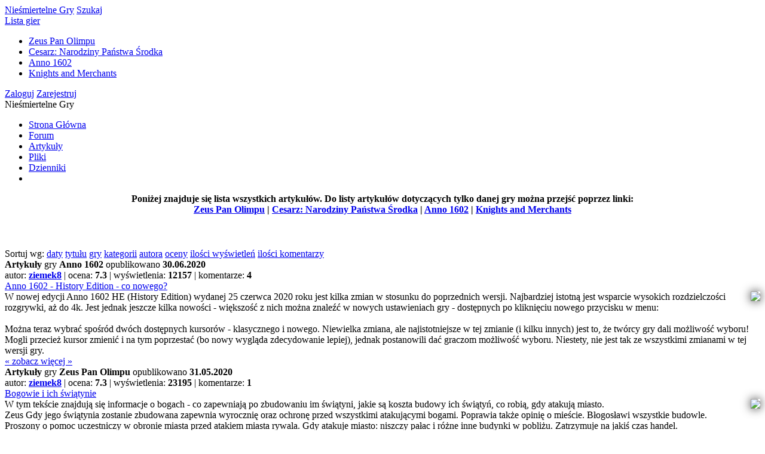

--- FILE ---
content_type: text/html
request_url: http://cesarz.n-gry.pl/artykuly/tytul
body_size: 8858
content:

    <!DOCTYPE html PUBLIC "-//W3C//DTD XHTML 1.0 Transitional//EN" "http://www.w3.org/TR/xhtml1/DTD/xhtml1-transitional.dtd">
        <html xmlns="http://www.w3.org/1999/xhtml">
            <head>        <meta http-equiv="Content-Type" content="text/html; charset=iso-8859-2" />
        <meta name="Keywords" content="nieśmiertelne, gry, forum" />
        <meta name="Description" content="N-Gry.pl - Nieśmiertelne Gry - forum" />
        <title>N-Gry.pl &#124; Nieśmiertelne Gry &#124; Nieśmiertelne Gry</title>
        <meta http-equiv="Content-language" content="pl-PL" />
        <link rel="stylesheet" type="text/css" href="https://n-gry.pl/style_none.css" />
        <link rel="stylesheet" type="text/css" href="https://n-gry.pl/style_no_menu.css" />        <link rel="shortcut icon" href="https://n-gry.pl/img/favicon.ico" type="image/x-icon" />
        <script src="/java_script.js"></script>
        <base href="https://n-gry.pl/" />
            </head>
            <body onload="checkIfJavaScriptIsEnabled()">            <div id="top">
                <div id="belka">
                    <a id="belka_logo" href="/"></a>
                    <a id="belka_link_sg" href="/">Nieśmiertelne Gry</a>
                    <a id="belka_link_sg" href="/forum/index.php?action=search">Szukaj</a>
                    <div id="belka_lista_gier_napis"><a href="/lista">Lista gier</a></div>
                    <div id="belka_lista_gier">
                        <ul>
                            <li><a href="/zeus/" style="margin-top: 2px; background-image: url('https://n-gry.pl/img/sg/zeus_icon.jpg');">Zeus Pan Olimpu</a></li><li><a href="/cesarz/" style="margin-top: 2px; background-image: url('https://n-gry.pl/img/sg/cesarz_icon.jpg');">Cesarz: Narodziny Państwa Środka</a></li><li><a href="/anno/" style="background-image: url('https://n-gry.pl/img/sg/anno_icon.jpg');">Anno 1602</a></li><li><a href="/knights/" style="background-image: url('https://n-gry.pl/img/sg/knights_icon.jpg');">Knights and Merchants</a></li>                        </ul>
                    </div>
                    <div id="prawa_belki">
                        
                                    <a id="belka_link_logowanie" href="http://n-gry.pl/forum/index.php?PHPSESSID=34151f341201ff6d14f9282b867eb241&amp;action=login">Zaloguj</a>
                                    <a id="belka_link_rejestracja" href="http://n-gry.pl/forum/index.php?PHPSESSID=34151f341201ff6d14f9282b867eb241&amp;action=register">Zarejestruj</a>                    </div>
                </div>
                <div id="napis_glowny">
                    <div id="napis_glowny_napis">Nieśmiertelne Gry</div>
                </div>                
                
                            <ul id="menu_glowne">
                                <li><a  href="/">Strona Główna</a></li>
                                <li><a  href="/forum/">Forum</a></li>
                                <li><a  id="wybrane_menu_glowne"  href="/artykuly">Artykuły</a></li>
                                <li><a  href="/download">Pliki</a></li>
                                <li><a  href="/dzienniki">Dzienniki</a></li>
                                <li class="clear"></li>
                            </ul>            </div>
            <div id="tresc">
                    <div id="tresc_u"></div>
                    <div id="tlo_pod_tresc">
                        <div id="content"><h4 style="margin-top: 5px; text-align: center;">Poniżej znajduje się lista wszystkich artykułów. Do listy artykułów dotyczących tylko danej gry można przejść poprzez linki:<br />
            <a class="link_strony_listy_gier_maly" href="https://n-gry.pl/zeus/artykuly">Zeus Pan Olimpu</a>
             | <a class="link_strony_listy_gier_maly" href="https://n-gry.pl/cesarz/artykuly">Cesarz: Narodziny Państwa Środka</a>
             | <a class="link_strony_listy_gier_maly" href="https://n-gry.pl/anno/artykuly">Anno 1602</a>
             | <a class="link_strony_listy_gier_maly" href="https://n-gry.pl/knights/artykuly">Knights and Merchants</a>
        <div style="clear: both; height: 35px;"></div></h4>
        <div class="lista_sortowanie">
            Sortuj wg: 
            <a href="/artykuly/data">daty</a>
            <a id="list_wybrane_sortowanie"  href="/artykuly/tytul">tytułu</a>
            <a href="/artykuly/gra">gry</a>
            <a href="/artykuly/kategoria">kategorii</a>
            <a href="/artykuly/autor">autora</a>
            <a href="/artykuly/ocena">oceny</a>
            
            <a href="/artykuly/wyswietlenia">ilości wyświetleń</a>
            <a href="/artykuly/komentarze">ilości komentarzy</a>
        </div><div id="table_lista">
                                        <div class="tytul">
                                            <div class="informacje_o_elemencie">
                                                <strong>Artykuły</strong> gry <strong>Anno 1602</strong> opublikowano <strong>30.06.2020</strong><br /> 
                                                autor: <a href="https://n-gry.pl/forum/index.php?action=profile;u=1"><strong>ziemek8</strong></a> &#124; 
                                                ocena: <strong>7.3</strong> &#124; 
                                                wyświetlenia: <strong>12157</strong>  &#124; 
                                                komentarze: <strong>4</strong>
                                            </div>
                                            <a href="https://n-gry.pl/anno/1680">Anno 1602 - History Edition - co nowego?</a>
                                        </div>                                            
                                        <div class="poczatek_tekstu">
                                            <div style="float: right; margin-left: 25px; margin-bottom: 10px;"><a href="https://n-gry.pl/anno/1680"><img style="max-width: 480px; max-height: 600px; box-shadow: 0px 0px 16px 0px rgba(0,0,0,0.8);" src="https://n-gry.pl/forum/?action=dlattach;topic=1680;attach=3282;image" /></a></div>
                                            W nowej edycji Anno 1602 HE (History Edition) wydanej 25 czerwca 2020 roku jest kilka zmian w stosunku do poprzednich wersji. Najbardziej istotną jest wsparcie wysokich rozdzielczości rozgrywki, aż do 4k. Jest jednak jeszcze kilka nowości - większość z nich można znaleźć w nowych ustawieniach gry - dostępnych po kliknięciu nowego przycisku w menu:<br /><br />Można teraz wybrać spośród dwóch dostępnych kursorów - klasycznego i nowego. Niewielka zmiana, ale najistotniejsze w tej zmianie (i kilku innych) jest to, że twórcy gry dali możliwość wyboru! Mogli przecież kursor zmienić i na tym poprzestać (bo nowy wygląda zdecydowanie lepiej), jednak postanowili dać graczom możliwość wyboru. Niestety, nie jest tak ze wszystkimi zmianami w tej wersji gry.<br />
                                            <a class="lista_teksty_czytaj_dalej" href="https://n-gry.pl/anno/1680"> &laquo; zobacz więcej &raquo;</a>
                                            <div style="clear: both;"></div>
                                        </div>
                                        <div class="tytul">
                                            <div class="informacje_o_elemencie">
                                                <strong>Artykuły</strong> gry <strong>Zeus Pan Olimpu</strong> opublikowano <strong>31.05.2020</strong><br /> 
                                                autor: <a href="https://n-gry.pl/forum/index.php?action=profile;u=1"><strong>ziemek8</strong></a> &#124; 
                                                ocena: <strong>7.3</strong> &#124; 
                                                wyświetlenia: <strong>23195</strong>  &#124; 
                                                komentarze: <strong>1</strong>
                                            </div>
                                            <a href="https://n-gry.pl/zeus/1653">Bogowie i ich świątynie</a>
                                        </div>                                            
                                        <div class="poczatek_tekstu">
                                            <div style="float: right; margin-left: 25px; margin-bottom: 10px;"><a href="https://n-gry.pl/zeus/1653"><img style="max-width: 480px; max-height: 600px; box-shadow: 0px 0px 16px 0px rgba(0,0,0,0.8);" src="https://n-gry.pl/forum/?action=dlattach;topic=1653;attach=3111;image" /></a></div>
                                            W tym tekście znajdują się informacje o bogach - co zapewniają po zbudowaniu im świątyni, jakie są koszta budowy ich świątyń, co robią, gdy atakują miasto.<br />Zeus Gdy jego świątynia zostanie zbudowana zapewnia wyrocznię oraz ochronę przed wszystkimi atakującymi bogami. Poprawia także opinię o mieście. Błogosławi wszystkie budowle. Proszony o pomoc uczestniczy w obronie miasta przed atakiem miasta rywala. Gdy atakuje miasto: niszczy pałac i różne inne budynki w pobliżu. Zatrzymuje na jakiś czas handel.<br />
                                            <a class="lista_teksty_czytaj_dalej" href="https://n-gry.pl/zeus/1653"> &laquo; zobacz więcej &raquo;</a>
                                            <div style="clear: both;"></div>
                                        </div>
                                        <div class="tytul">
                                            <div class="informacje_o_elemencie">
                                                <strong>Artykuły</strong> gry <strong>Zeus Pan Olimpu</strong> opublikowano <strong>13.02.2009</strong><br /> 
                                                autor: <a href="https://n-gry.pl/forum/index.php?action=profile;u=1"><strong>ziemek8</strong></a> &#124; 
                                                ocena: <strong>5.0</strong> &#124; 
                                                wyświetlenia: <strong>37162</strong>  &#124; 
                                                komentarze: <strong>9</strong>
                                            </div>
                                            <a href="https://n-gry.pl/zeus/7">Drogi i blokady drogi</a>
                                        </div>                                            
                                        <div class="poczatek_tekstu">
                                            
                                            Jak wszyscy wiemy drogi są niezbędne, bez nich żaden budynek nie może funkcjonować. Jednak nie wszyscy może wiedzą jak ważna jest blokada drogi, owszem miasto może się bez nich obejść, jednak funkcjonalność zdecydowanie wzrasta gdy blokad się używa. <br />Do czego służą blokady?<br />Blokady drogi służą - jak sama nazwa wskazuje - do blokowania, blokują one przechodniów by nie wałęsali się niepotrzebnie po tych częściach miasta, w której nie są potrzebni. Wyjątkowymi postaciami, które mogą przejść mimo blokady są:<br />
                                            <a class="lista_teksty_czytaj_dalej" href="https://n-gry.pl/zeus/7"> &laquo; zobacz więcej &raquo;</a>
                                            <div style="clear: both;"></div>
                                        </div>
                                        <div class="tytul">
                                            <div class="informacje_o_elemencie">
                                                <strong>Artykuły</strong> gry <strong>Zeus Pan Olimpu</strong> opublikowano <strong>26.05.2009</strong><br /> 
                                                autor: <a href="https://n-gry.pl/forum/index.php?action=profile;u=1"><strong>ziemek8</strong></a> &#124; 
                                                ocena: <strong>5.3</strong> &#124; 
                                                wyświetlenia: <strong>143115</strong>  &#124; 
                                                komentarze: <strong>91</strong>
                                            </div>
                                            <a href="https://n-gry.pl/zeus/88">FAQ - czyli najczęściej zadawane pytania</a>
                                        </div>                                            
                                        <div class="poczatek_tekstu">
                                            
                                            Jak zarezerwować towary dla koloni / miasta macierzystego?<br />Aby zarezerwować towar dla koloni czy też dla miasta macierzystego należy kliknąć na znak celów (ten ptaszek obok przycisków przenoszonego do mapy świata i obracającego widok miasta). Tam należy kliknąć (jeżeli ma się wystarczająco ilość towarów) na przycisk &quot;Zarezerwuj&quot; i potwierdzić. To wszystko. <br />Co znaczą te flagi wokół pałacu?<br />Flagi te oznaczają oddziały, które posiadasz w swoim mieście. Każda flaga posiada symbol oznaczający jakość danych wojsk (hoplici, jazda, plebs...). Jedna flaga to 8 jednostek (tylko w przypadku gdy nie ma wystarczającej ilości wojsk w mieście w oddziale może być mniej niż 8 jednostek). Wszystkie rozkazy wydaje się całemu oddziałowi za pośrednictwem właśnie tej flagi (m.in. przywołuje na miejsce położenia flagi, odsyła do domów...).<br />
                                            <a class="lista_teksty_czytaj_dalej" href="https://n-gry.pl/zeus/88"> &laquo; zobacz więcej &raquo;</a>
                                            <div style="clear: both;"></div>
                                        </div>
                                        <div class="tytul">
                                            <div class="informacje_o_elemencie">
                                                <strong>Artykuły</strong> gry <strong>Cesarz: Narodziny Państwa Środka</strong> opublikowano <strong>01.06.2009</strong><br /> 
                                                autor: <a href="https://n-gry.pl/forum/index.php?action=profile;u=0"><strong>KajSztof</strong></a> &#124; 
                                                ocena: <strong>5.0</strong> &#124; 
                                                wyświetlenia: <strong>15732</strong>  &#124; 
                                                komentarze: <strong>1</strong>
                                            </div>
                                            <a href="https://n-gry.pl/cesarz/125">Fengshui</a>
                                        </div>                                            
                                        <div class="poczatek_tekstu">
                                            
                                            Aby zachować harmonię, musisz budować odpowiednie budynki w odpowiednich miejscach. Prawie każdemu budynkowi przypada pewien żywioł, aby równowaga była nienaganna należy zastosować te oto metody:<br />Drzewo<br />+ pustynie<br />+ trawy<br />+ drzewa<br /><br />- skały<br />- zbocza<br />- rudy<br />Ogień<br />+ drzewa<br />+ skały<br />+ pustynie<br />+ zbocza<br />- trawy<br />- rudy<br />Ziemia<br />+ rudy<br />+ skały<br />+ zbocza<br />+ pustynie<br />- trawy<br />- drzewa<br />Metal<br />+ rudy<br />
                                            <a class="lista_teksty_czytaj_dalej" href="https://n-gry.pl/cesarz/125"> &laquo; zobacz więcej &raquo;</a>
                                            <div style="clear: both;"></div>
                                        </div>
                                        <div class="tytul">
                                            <div class="informacje_o_elemencie">
                                                <strong>Artykuły</strong> gry <strong>Zeus Pan Olimpu</strong> opublikowano <strong>01.06.2020</strong><br /> 
                                                autor: <a href="https://n-gry.pl/forum/index.php?action=profile;u=1"><strong>ziemek8</strong></a> &#124; 
                                                ocena: <strong>5.1</strong> &#124; 
                                                wyświetlenia: <strong>23040</strong>  &#124; 
                                                komentarze: <strong>4</strong>
                                            </div>
                                            <a href="https://n-gry.pl/zeus/1654">Herosi i potwory</a>
                                        </div>                                            
                                        <div class="poczatek_tekstu">
                                            <div style="float: right; margin-left: 25px; margin-bottom: 10px;"><a href="https://n-gry.pl/zeus/1654"><img style="max-width: 480px; max-height: 600px; box-shadow: 0px 0px 16px 0px rgba(0,0,0,0.8);" src="https://n-gry.pl/forum/?action=dlattach;topic=1654;attach=3125;image" /></a></div>
                                            W tym tekście znajdują się informacje o herosach - czego żądają by pojawić się w mieście, jakie potwory pokonują oraz prośby których bogów spełniają (Uwaga! Dotyczy to tylko próśb bogów z oficjalnych przygód Zeusa i Posejdona. W przygodach stworzonych w edytorze istnieje możliwość przypisania dowolnego herosa do dowolnej prośby boga.)<br /><br />Achilles<br /><br />Potrzebuje:<ul class="bbc_list"><li>32 komplety uzbrojenia</li><li>3 oddziały hoplitów/włóczników lub jeźdźców/rydwanów</li><li>świątyni ku czci Ateny (lub Hefajstosa jeżeli świątynia Ateny jest niedostępna)</li><li>brak niezadowolenia w mieście</li><li>16 amfor wina</li></ul>Pokonuje:<br />
                                            <a class="lista_teksty_czytaj_dalej" href="https://n-gry.pl/zeus/1654"> &laquo; zobacz więcej &raquo;</a>
                                            <div style="clear: both;"></div>
                                        </div>
                                        <div class="tytul">
                                            <div class="informacje_o_elemencie">
                                                <strong>Artykuły</strong> gry <strong>Zeus Pan Olimpu</strong> opublikowano <strong>26.05.2009</strong><br /> 
                                                autor: <a href="https://n-gry.pl/forum/index.php?action=profile;u=1"><strong>ziemek8</strong></a> &#124; 
                                                ocena: <strong>6.2</strong> &#124; 
                                                wyświetlenia: <strong>25962</strong>  &#124; 
                                                komentarze: <strong>0</strong>
                                            </div>
                                            <a href="https://n-gry.pl/zeus/92">Interfejs</a>
                                        </div>                                            
                                        <div class="poczatek_tekstu">
                                            <div style="float: right; margin-left: 25px; margin-bottom: 10px;"><a href="https://n-gry.pl/zeus/92"><img style="max-width: 480px; max-height: 600px; box-shadow: 0px 0px 16px 0px rgba(0,0,0,0.8);" src="https://n-gry.pl/forum/?action=dlattach;topic=92;attach=136;image" /></a></div>
                                            Jak każda gra, tak również Zeus Pan Olimpu ma swoje charakterystyczne elementy, które zostały przedstawione w interfejsie. Składa się on z kilku zasadniczych części:<br /><br /><ul class="bbc_list"><li>Menu gry:<br /><ul class="bbc_list"><li>Plik:<br /><ul class="bbc_list"><li>Nowa misja - wyjście do menu głównego gry</li><li>Powtórz epizod - rozpoczęcie epizodu na nowo</li><li>Wyczytaj grę - wyczytanie gry </li><li>Zapisz grę - zapisanie gry </li><li>Usuń grę - usunięcie zapisanej gry </li><li>Wyjście z gry - wyjście z gry do Windows lub innego systemu operacyjnego </li></ul></li><li>Opcje:</li></li></ul></ul><br />
                                            <a class="lista_teksty_czytaj_dalej" href="https://n-gry.pl/zeus/92"> &laquo; zobacz więcej &raquo;</a>
                                            <div style="clear: both;"></div>
                                        </div>
                                        <div class="tytul">
                                            <div class="informacje_o_elemencie">
                                                <strong>Artykuły</strong> gry <strong>Knights and Merchants</strong> opublikowano <strong>31.05.2022</strong><br /> 
                                                autor: <a href="https://n-gry.pl/forum/index.php?action=profile;u=1"><strong>ziemek8</strong></a> &#124; 
                                                ocena: <strong>8.9</strong> &#124; 
                                                wyświetlenia: <strong>5408</strong>  &#124; 
                                                komentarze: <strong>0</strong>
                                            </div>
                                            <a href="https://n-gry.pl/knights/1752">K&amp;M - The Shattered Kingdom - Misja 1</a>
                                        </div>                                            
                                        <div class="poczatek_tekstu">
                                            <div style="float: right; margin-left: 25px; margin-bottom: 10px;"><a href="https://n-gry.pl/knights/1752"><img style="max-width: 480px; max-height: 600px; box-shadow: 0px 0px 16px 0px rgba(0,0,0,0.8);" src="https://n-gry.pl/forum/?action=dlattach;topic=1752;attach=3751;image" /></a></div>
                                            <em>Oddziały zdrajcy przełamały naszą obronę. Twierdza padła i jeśli nie uda Ci się odeprzeć wroga, zguba Królestwa będzie tryumfem uzurpatora. Do ataku!</em><br /> <br />Odparcie ataku nie powinno stanowić problemu. Wystarczy wysłać wszystkich żołdaków do zaatakowania najbliższych jednostek wroga. Gdy wioska zostanie wyzwolona dobrze jest naprawić wszystkie budynki. Wydać zlecenie w warsztacie płatnerski by cieśla zajął się produkcją toporów. Wykopać pole potrzebne gospodarstwu. Wybudować drugą leśniczówkę (by tartak miał pełne obłożenie i pracował na 100%) oraz piekarnię (by produkować chleb z mąki dostarczanej przez młyn).<br />
                                            <a class="lista_teksty_czytaj_dalej" href="https://n-gry.pl/knights/1752"> &laquo; zobacz więcej &raquo;</a>
                                            <div style="clear: both;"></div>
                                        </div>
                                        <div class="tytul">
                                            <div class="informacje_o_elemencie">
                                                <strong>Artykuły</strong> gry <strong>Knights and Merchants</strong> opublikowano <strong>01.06.2022</strong><br /> 
                                                autor: <a href="https://n-gry.pl/forum/index.php?action=profile;u=1"><strong>ziemek8</strong></a> &#124; 
                                                ocena: <strong>8.3</strong> &#124; 
                                                wyświetlenia: <strong>5790</strong>  &#124; 
                                                komentarze: <strong>0</strong>
                                            </div>
                                            <a href="https://n-gry.pl/knights/1753">K&amp;M - The Shattered Kingdom - Misja 2</a>
                                        </div>                                            
                                        <div class="poczatek_tekstu">
                                            <div style="float: right; margin-left: 25px; margin-bottom: 10px;"><a href="https://n-gry.pl/knights/1753"><img style="max-width: 480px; max-height: 600px; box-shadow: 0px 0px 16px 0px rgba(0,0,0,0.8);" src="https://n-gry.pl/forum/?action=dlattach;topic=1753;attach=3770;image" /></a></div>
                                            <em>Dzięki wygranej bitwie znowu wstąpiła w nas nadzieja. Ale jeszcze nie czas na tryumf. Pobici wrogowie wycofali się, aby w jednej z okolicznych wiosek na nowo sformować swoje wojska. Wkrótce Książę ponowi walkę, korzystając ze znacznej przewagi liczebnej swojej armii. Zachowaj spokój i nie daj się wciągnąć w otwartą walkę. Mimo niewielkiego potencjału militarnego masz szansę odnieść zwycięstwo, ponieważ teren sprzyja działaniom defensywnym. Zajmij pozycje przy wąskim brodzie. Żołnierze wroga będą musieli go przekroczyć. Do okupowanej wsi wejdź dopiero wtedy, gdy wróg będzie wyraźnie osłabiony!</em><br />
                                            <a class="lista_teksty_czytaj_dalej" href="https://n-gry.pl/knights/1753"> &laquo; zobacz więcej &raquo;</a>
                                            <div style="clear: both;"></div>
                                        </div>
                                        <div class="tytul">
                                            <div class="informacje_o_elemencie">
                                                <strong>Artykuły</strong> gry <strong>Knights and Merchants</strong> opublikowano <strong>02.06.2022</strong><br /> 
                                                autor: <a href="https://n-gry.pl/forum/index.php?action=profile;u=1"><strong>ziemek8</strong></a> &#124; 
                                                ocena: <strong>8.0</strong> &#124; 
                                                wyświetlenia: <strong>5992</strong>  &#124; 
                                                komentarze: <strong>0</strong>
                                            </div>
                                            <a href="https://n-gry.pl/knights/1754">K&amp;M - The Shattered Kingdom - Misja 3</a>
                                        </div>                                            
                                        <div class="poczatek_tekstu">
                                            <div style="float: right; margin-left: 25px; margin-bottom: 10px;"><a href="https://n-gry.pl/knights/1754"><img style="max-width: 480px; max-height: 600px; box-shadow: 0px 0px 16px 0px rgba(0,0,0,0.8);" src="https://n-gry.pl/forum/?action=dlattach;topic=1754;attach=3779;image" /></a></div>
                                            <em>Jest to pamiętny dzień. Armia zdetronizowanego Księcia wycofuje się. Droga do prowincji Lauenburg jest wolna. Ponieważ Baron von Lauenburg jest sojusznikiem naszego wroga, musisz liczyć się z zasadzkami w drodze do jego posiadłości.</em><br /> <br />Jest to pierwsza misja, która polega jedynie na stoczeniu bitwy. Nie ma możliwości wznoszenia budynków ani szkolenia jednostek. Należy pokonać armię jednego rywala - Barona von Lauenburga. Armia jest jedna, ale nadchodzi z kilku stron. <br /><br />Miejsce rozpoczęcia<br />
                                            <a class="lista_teksty_czytaj_dalej" href="https://n-gry.pl/knights/1754"> &laquo; zobacz więcej &raquo;</a>
                                            <div style="clear: both;"></div>
                                        </div>
                                        <div class="tytul">
                                            <div class="informacje_o_elemencie">
                                                <strong>Artykuły</strong> gry <strong>Knights and Merchants</strong> opublikowano <strong>03.06.2022</strong><br /> 
                                                autor: <a href="https://n-gry.pl/forum/index.php?action=profile;u=1"><strong>ziemek8</strong></a> &#124; 
                                                ocena: <strong>8.8</strong> &#124; 
                                                wyświetlenia: <strong>6301</strong>  &#124; 
                                                komentarze: <strong>0</strong>
                                            </div>
                                            <a href="https://n-gry.pl/knights/1755">K&amp;M - The Shattered Kingdom - Misja 4</a>
                                        </div>                                            
                                        <div class="poczatek_tekstu">
                                            <div style="float: right; margin-left: 25px; margin-bottom: 10px;"><a href="https://n-gry.pl/knights/1755"><img style="max-width: 480px; max-height: 600px; box-shadow: 0px 0px 16px 0px rgba(0,0,0,0.8);" src="https://n-gry.pl/forum/?action=dlattach;topic=1755;attach=3790;image" /></a></div>
                                            <em>Wrogom nie udało się powstrzymać natarcia oddziałów wiernych Królowi. Baron von Lauenburg wycofał się ze swoimi wojskami do twierdzy i tam czeka na nasz atak. Poddani Barona przyjęli nas przychylnie. Skorzystaj więc ze sposobności powiększenia swojej armii. Aby zaatakować twierdzę Lauenburg, potrzebujesz znacznych sił. Jeśli zwyciężysz, klęska Barona będzie przestrogą dla wszystkich innych zdrajców Korony.</em><br /> <br />Misję rozpoczyna się z kilkoma budynkami. Najlepiej jednak na początku zbudować szkołę by wyszkolić paru dodatkowych budowniczych i kilku pomocników. Dopiero potem postawić dwie leśniczówki (by tartak miał się czym zająć) oraz kamieniołom. By obłożenie młyna nie było zbyt niskie trzeba zbudować dodatkowe gospodarstwo (jedno nie zapewni wystarczająco dużo zboża dla młyna i stajni jednocześnie), a nawet kilka by rozpocząć produkcję świń i płatów skóry w chlewach. <br />
                                            <a class="lista_teksty_czytaj_dalej" href="https://n-gry.pl/knights/1755"> &laquo; zobacz więcej &raquo;</a>
                                            <div style="clear: both;"></div>
                                        </div>
                                        <div class="tytul">
                                            <div class="informacje_o_elemencie">
                                                <strong>Artykuły</strong> gry <strong>Knights and Merchants</strong> opublikowano <strong>04.06.2022</strong><br /> 
                                                autor: <a href="https://n-gry.pl/forum/index.php?action=profile;u=1"><strong>ziemek8</strong></a> &#124; 
                                                ocena: <strong>8.6</strong> &#124; 
                                                wyświetlenia: <strong>6764</strong>  &#124; 
                                                komentarze: <strong>0</strong>
                                            </div>
                                            <a href="https://n-gry.pl/knights/1756">K&amp;M - The Shattered Kingdom - Misja 5</a>
                                        </div>                                            
                                        <div class="poczatek_tekstu">
                                            <div style="float: right; margin-left: 25px; margin-bottom: 10px;"><a href="https://n-gry.pl/knights/1756"><img style="max-width: 480px; max-height: 600px; box-shadow: 0px 0px 16px 0px rgba(0,0,0,0.8);" src="https://n-gry.pl/forum/?action=dlattach;topic=1756;attach=3805;image" /></a></div>
                                            <em>Baron von Lauenburg oddał się w nasze ręce. Król darował mu życie, ponieważ okazał skruchę. Twoim następnym celem jest gród Moorbach. W jego pobliżu nasi zwiadowcy odkryli opuszczoną bazę. Do Ciebie należy jej rozbudowa. Ponieważ Baron von Laurenburg jest teraz naszym sojusznikiem, nasi wrogowie stanowią zagrożenie dla jego żołnierzy. Ochraniaj za wszelką cenę jednostki Barona. W ten sposób zdobędziesz zaufanie nowych sprzymierzeńców i dodatkowych żołnierzy dla swojej armii.</em><br /> <br />Misja ta rozpoczyna się od ataku wrogich armii - jedna zaatakuje z zachodu, a druga z północy. Jest to trudna bitwa sama w sobie, ale dodatkowo utrudnia ją dodatkowy cel tej misji - nie można pozwolić by sojusznik (gracz żółty) stracił wszystkie jednostki. <br />
                                            <a class="lista_teksty_czytaj_dalej" href="https://n-gry.pl/knights/1756"> &laquo; zobacz więcej &raquo;</a>
                                            <div style="clear: both;"></div>
                                        </div>
                                        <div class="tytul">
                                            <div class="informacje_o_elemencie">
                                                <strong>Artykuły</strong> gry <strong>Knights and Merchants</strong> opublikowano <strong>14.06.2022</strong><br /> 
                                                autor: <a href="https://n-gry.pl/forum/index.php?action=profile;u=1"><strong>ziemek8</strong></a> &#124; 
                                                ocena: <strong>8.0</strong> &#124; 
                                                wyświetlenia: <strong>12440</strong>  &#124; 
                                                komentarze: <strong>0</strong>
                                            </div>
                                            <a href="https://n-gry.pl/knights/1759">K&amp;M - The Shattered Kingdom - Misja 6</a>
                                        </div>                                            
                                        <div class="poczatek_tekstu">
                                            <div style="float: right; margin-left: 25px; margin-bottom: 10px;"><a href="https://n-gry.pl/knights/1759"><img style="max-width: 480px; max-height: 600px; box-shadow: 0px 0px 16px 0px rgba(0,0,0,0.8);" src="https://n-gry.pl/forum/?action=dlattach;topic=1759;attach=3868;image" /></a></div>
                                            <em>Moorbach został zdobyty, a nasi wrogowie nie tylko pokonani, lecz także głęboko upokorzeni. Królewscy zwiadowcy donoszą, że w północno-wschodniej części kraju wróg formuje nową armię, aby zemścić się za haniebną klęskę pod Moorbach. My natomiast dysponujemy na tyle silnym orężem, aby przystąpić do ofensywy. Zaatakuj wrogie oddziały, zanim te zakończą formowanie. Możesz skorzystać przy tym ze wsparcia piechurów z Lauenburg, uzbrojonych w lance, którzy przyłączyli się do naszej armii.</em><br /> <br />
                                            <a class="lista_teksty_czytaj_dalej" href="https://n-gry.pl/knights/1759"> &laquo; zobacz więcej &raquo;</a>
                                            <div style="clear: both;"></div>
                                        </div>
                                        <div class="tytul">
                                            <div class="informacje_o_elemencie">
                                                <strong>Artykuły</strong> gry <strong></strong> opublikowano <strong>10.05.2020</strong><br /> 
                                                autor: <a href="https://n-gry.pl/forum/index.php?action=profile;u=1"><strong>ziemek8</strong></a> &#124; 
                                                ocena: <strong>7.1</strong> &#124; 
                                                wyświetlenia: <strong>8695</strong>  &#124; 
                                                komentarze: <strong>1</strong>
                                            </div>
                                            <a href="https://n-gry.pl//1640">Kampania Airline Tycoon</a>
                                        </div>                                            
                                        <div class="poczatek_tekstu">
                                            <div style="float: right; margin-left: 25px; margin-bottom: 10px;"><a href="https://n-gry.pl//1640"><img style="max-width: 480px; max-height: 600px; box-shadow: 0px 0px 16px 0px rgba(0,0,0,0.8);" src="https://n-gry.pl/forum/?action=dlattach;topic=1640;attach=3004;image" /></a></div>
                                            1. Nowa praca - A new job<br />Pierwsza, bardzo prosta misja - należy wykonać 10 lotów (zleceń). Najlepiej wybierać zlecenia z Last Minute - jak najkrótsze, wtedy misję można zakończyć już w 2-3 dni.<br /><br />2. No to lecimy - Here we go<br />Celem jest przetransportowanie 10 000 pasażerów. Podobnie jak w poprzedniej misji, najlepiej brać zlecenia z Last Minute - jak najkrótsze, ale z jak największą liczbą pasażerów. Jeden z samolotów, który jest dostępny od początku rozgrywki, jest w stanie przetransportować loty (zlecenia z Last Minute / Air Travel) ze 180 pasażerami.<br />
                                            <a class="lista_teksty_czytaj_dalej" href="https://n-gry.pl//1640"> &laquo; zobacz więcej &raquo;</a>
                                            <div style="clear: both;"></div>
                                        </div>
                                        <div class="tytul">
                                            <div class="informacje_o_elemencie">
                                                <strong>Artykuły</strong> gry <strong></strong> opublikowano <strong>11.05.2020</strong><br /> 
                                                autor: <a href="https://n-gry.pl/forum/index.php?action=profile;u=1"><strong>ziemek8</strong></a> &#124; 
                                                ocena: <strong>7.2</strong> &#124; 
                                                wyświetlenia: <strong>9161</strong>  &#124; 
                                                komentarze: <strong>1</strong>
                                            </div>
                                            <a href="https://n-gry.pl//1641">Kampania Airline Tycoon - First Class</a>
                                        </div>                                            
                                        <div class="poczatek_tekstu">
                                            <div style="float: right; margin-left: 25px; margin-bottom: 10px;"><a href="https://n-gry.pl//1641"><img style="max-width: 480px; max-height: 600px; box-shadow: 0px 0px 16px 0px rgba(0,0,0,0.8);" src="https://n-gry.pl/forum/?action=dlattach;topic=1641;attach=3022;image" /></a></div>
                                            1. Prawie bankrut - Almost bankrupt<br />Celem tej misji jest spłacenie 10 000 000 $ pożyczki w banku. Dokładnie i tylko to - można sprzedać samoloty i wszystkie akcje w banku. Jest to krótka misja - więc najlepiej korzystać ze zleceń Last Minute i Air Travel (wykupywanie praw do połączeń między miastami w tej misji jest nieopłacalne - przynosi zyski po dłuższym czasie i większych inwestycjach). <br /><br />2. Latające skrzynie - Flying crates<br />Misja wprowadzająca &quot;Cargo&quot;, czyli transport towarów. Celem jest przetransportowanie 1000 ton towarów (cargo). Najlepiej jest brać zlecenia transportu towarów na jak najkrótszych trasach. Jeżeli przy okazji uda się odłożyć trochę gotówki - dobrze jest kupić jakiś tani samolot, zawsze trochę przyspieszy transportowanie skrzyń.<br />
                                            <a class="lista_teksty_czytaj_dalej" href="https://n-gry.pl//1641"> &laquo; zobacz więcej &raquo;</a>
                                            <div style="clear: both;"></div>
                                        </div></div><div class="paginacja">Strony: <a style="font-weight: bold; text-decoration: underline;" href="/artykuly/tytul1">1</a> <a style="" href="/artykuly/tytul2">2</a> <a style="" href="/artykuly/tytul3">3</a> <a style="" href="/artykuly/tytul4">4</a> <a style="" href="/artykuly/tytul5">5</a> </div></div><div id="menu">
                                <div class="kategoria_menu_zwyklego">Lista gier</div><a class="do_innej_sekcji_gry" href="https://n-gry.pl/zeus/" style="background-image: url('/img/sg/zeus_big.jpg');"><span class="do_innej_napis">Zeus Pan Olimpu</span></a><a class="do_innej_sekcji_gry" href="https://n-gry.pl/cesarz/" style="background-image: url('/img/sg/cesarz_big.jpg');"><span class="do_innej_napis">Cesarz: Narodziny Państwa Środka</span></a><a class="do_innej_sekcji_gry" href="https://n-gry.pl/anno/" style="background-image: url('/img/sg/anno_big.jpg');"><span class="do_innej_napis">Anno 1602</span></a><a class="do_innej_sekcji_gry" href="https://n-gry.pl/knights/" style="background-image: url('/img/sg/knights_big.jpg');"><span class="do_innej_napis">Knights and Merchants</span></a>                </div>
                <div class="clear"></div>
            </div>
            <div id="tresc_d"></div>
        </div>
                    <div id="stopka">
            <div class="stopka_box">
                <ul>
                    <li><a href="/forum/?action=post;board=11">Napisz tekst</a></li>
                    <li><a href="/forum/?action=post;board=150">Wpisz się w dzienniku</a></li>
                    <li><a href="/forum/?action=post;board=18">Zamieść plik</a></li>
                </ul>
                <div class="stopka_clearer"></div>
            </div>
            <div class="stopka_clearer"></div>
            <div class="stopka_box_even">
                <ul>
                    <li><a href="/" title="strona główna">N-Gry.pl</a> &copy; Wszelka treść zawarta na stronie jest własnością ich autorów.</li>
                </ul>
                <div class="stopka_clearer"></div>
            </div>
            <div class="stopka_clearer"></div>
            <div class="stopka_box">
                <ul>
                    <li><a href="/?kontakt" title="kontakt">Kontakt</a></li>
                    <li><a href="/?o_stronie" title="o stronie">O stronie</a></li>
                    <li> </li>
                </ul>
                <div class="stopka_clearer"></div>
            </div>
            <a id="dol" name="dol"></a>
        </div>
        <script type="text/javascript">
            function createAcceptedCookiesCookie()
            {
                document.cookie="COOKIES_ACCEPTED=true;domain=.n-gry.pl";
                document.getElementById("komunikt_dla_gosci").style.display = "none";
            }
            function checkIfJavaScriptIsEnabled()
            {
                document.getElementById("no_javascript_cookie_accept_button").style.display = "none";
                document.getElementById("with_javascript_cookie_accept_button").style.display = "block";
            }
        </script>
        <div id="komunikt_dla_gosci">Witamy!<br /><br />
                <strong>Dostęp dla gości</strong><br />
                Niezarejestrowani <strong>goście mają pełny dostęp do wszystkich zasobów</strong>, muszą jednak podawać odpowiedzi na antyspamowe pytania kontrolne. Zachęcamy do <a href="/forum/?action=register">rejestracji</a>, aby wygodniej korzystać ze strony, móc identyfikować się w naszej społeczności oraz móc modyfikować ustawienia strony pod swoje gusta.<br /><br />
                <strong>Pliki Cookie</strong><br />
                Używamy plików Cookie, aby ułatwiać korzystanie z naszej strony oraz do celów statystycznych. Jeśli nie blokujesz tych plików, to zgadzasz się na ich użycie oraz zapisanie w pamięci urządzenia. Pamiętaj, że możesz samodzielnie zarządzać Cookies, zmieniając ustawienia przeglądarki.
                <a class="komunikt_dla_gosci_cookie_accept_button" id="no_javascript_cookie_accept_button" href="?COOKIES_ACCEPT=true">Rozumiem</a>
                <a class="komunikt_dla_gosci_cookie_accept_button" id="with_javascript_cookie_accept_button" style="display: none;" onclick="createAcceptedCookiesCookie()">Rozumiem</a></div>        <script async src="https://www.googletagmanager.com/gtag/js?id=UA-5942789-2"></script><script> window.dataLayer = window.dataLayer || []; function gtag(){dataLayer.push(arguments);} gtag('js', new Date()); gtag('config', 'UA-5942789-2');</script>    </body>
</html>

